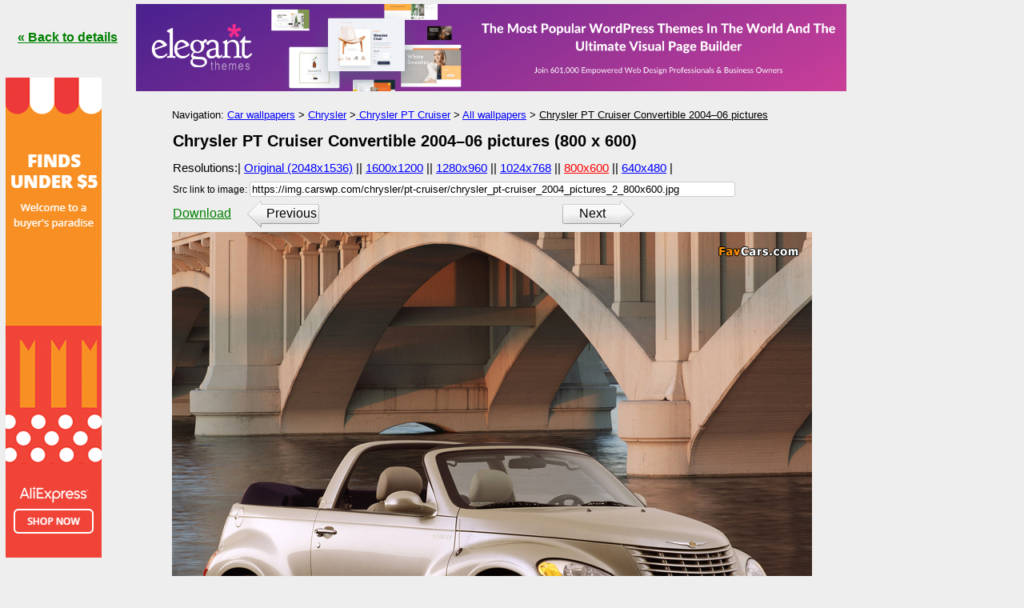

--- FILE ---
content_type: text/html; charset=utf-8
request_url: https://www.carswp.com/chrysler-pt-cruiser-convertible-2004-06-pictures-336123-800x600.htm
body_size: 2346
content:
 <!DOCTYPE html PUBLIC "-//W3C//DTD XHTML 1.0 Transitional//EN" "http://www.w3.org/TR/xhtml1/DTD/xhtml1-transitional.dtd"><html xmlns="http://www.w3.org/1999/xhtml"><head><meta http-equiv="Content-Type" content="text/html; charset=utf-8" /><title>Chrysler PT Cruiser Convertible 2004–06 pictures (800x600)</title><meta name="description" content="Chrysler PT Cruiser Convertible 2004–06 (800x600) 1051.75Kb pictures - Free greatest gallery of Chrysler PT Cruiser Convertible 2004–06 (800x600) 1051.75Kb pictures for your desktop. HD wallpaper for backgrounds Chrysler PT Cruiser Convertible 2004–06 (800x600) 1051.75Kb, car tuning Chrysler PT Cruiser Convertible 2004–06 (800x600) 1051.75Kb and concept car Chrysler PT Cruiser Convertible 2004–06 (800x600) 1051.75Kb wallpapers." /><meta name="keywords" content="cars,Chrysler PT Cruiser Convertible 2004–06 pictures,free Chrysler PT Cruiser Convertible 2004–06,Chrysler PT Cruiser Convertible 2004–06 cars,widescreen wallpapers,Chrysler PT Cruiser Convertible 2004–06 gallery,wallpapers of Chrysler PT Cruiser Convertible 2004–06,pictures Chrysler PT Cruiser Convertible 2004–06,Chrysler PT Cruiser Convertible 2004–06 hd,hd wallpapers (800x600)" /><meta http-equiv="cache-control" content="no-cache" /><meta http-equiv="pragma" content="no-cache" /><meta name="robots" content="index, follow" /><meta property="og:site_name" content="CarsWp.com" /><link rel="icon" href="https://www.carswp.com/core/favicon.ico" type="image/x-icon" /><link rel="shortcut icon" href="https://www.carswp.com/core/favicon.ico" type="image/x-icon" /><link rel="stylesheet" href="https://www.carswp.com/core/tpl/css/style_show.css" media="all" type="text/css" /><link rel="stylesheet" href="https://www.carswp.com/core/tpl/css/style.css" media="all" type="text/css" /><meta property="og:type" content="article" /><meta property="og:title" content="Chrysler PT Cruiser Convertible 2004–06 pictures (800x600)" /><link rel="canonical" href="https://www.carswp.com/chrysler-pt-cruiser-convertible-2004-06-pictures-336123-800x600.htm"><meta name="medium" content="image"><meta property="og:url" content="https://www.carswp.com/chrysler-pt-cruiser-convertible-2004-06-pictures-336123-800x600.htm"><meta property="og:image" content="https://img.carswp.com/chrysler/pt-cruiser/chrysler_pt-cruiser_2004_pictures_2_800x600.jpg"><meta property="og:description" content="Higher resolution picture of Chrysler PT Cruiser Convertible 2004–06 pictures (800x600)"><meta name="twitter:card" content="photo"><meta name="twitter:site" content="@carswpcom"><meta name="twitter:creator" content="@carswpcom"><meta name="twitter:url" content="https://www.carswp.com/chrysler-pt-cruiser-convertible-2004-06-pictures-336123-800x600.htm"><meta name="twitter:title" content="Chrysler PT Cruiser Convertible 2004–06 pictures (800x600)"><meta name="twitter:description" content="Full Resolution Image named Chrysler PT Cruiser Convertible 2004–06 pictures (800x600)"><meta name="twitter:image" content="https://img.carswp.com/chrysler/pt-cruiser/chrysler_pt-cruiser_2004_pictures_2_800x600.jpg"><!-- Google tag (gtag.js) --><script async src="https://www.googletagmanager.com/gtag/js?id=G-DZLD981VLY"></script><script>window.dataLayer = window.dataLayer || [];function gtag(){dataLayer.push(arguments);}gtag('js', new Date());gtag('config', 'G-DZLD981VLY');</script><script src="//ajax.googleapis.com/ajax/libs/jquery/1.8.0/jquery.min.js" type="text/javascript"></script><script async src="https://pagead2.googlesyndication.com/pagead/js/adsbygoogle.js?client=ca-pub-2602698229419464"crossorigin="anonymous"></script><script type="text/javascript" async  data-pin-color="red" data-pin-height="28" data-pin-hover="true" src="//assets.pinterest.com/js/pinit.js"></script></head><body style = "background-color: #EEEEEE"><div style ="margin-left:170px;"><a id="adt9" href="http://www.elegantthemes.com/affiliates/idevaffiliate.php?id=33707&amp;url=38563&amp;tid1=fav" target="_blank" rel="nofollow" onclick="adcount(this)" referrerpolicy="no-referrer"><img style="border:0px;width:80%;margin-top:5px" src="https://www.carswp.com/core/tpl/images/divi4.png" alt="Elegant Themes"></a><br><br></div><div ><div style="margin-left: 215px;"><div style="font-size:13px;margin-top:4px;">Navigation: <a href="https://www.carswp.com" title="Car wallpapers">Car wallpapers</a> > <a href = 'https://www.carswp.com/chrysler' title = 'Chrysler'> Chrysler</a> ><a href = 'https://www.carswp.com/chrysler/chrysler-pt-cruiser' title = 'Chrysler PT Cruiser wallpapers'> Chrysler PT Cruiser</a>  > <a href="https://www.carswp.com/chrysler/chrysler-pt-cruiser/all5685#cars" title="Chrysler PT Cruiser Convertible 2004–06 wallpapers">All wallpapers</a> > <a href="https://www.carswp.com/chrysler-pt-cruiser-convertible-2004-06-pictures-336123" title="Chrysler PT Cruiser Convertible 2004–06 pictures" style="color:black;">Chrysler PT Cruiser Convertible 2004–06 pictures</a></div><h1 style="font-size:20px;margin-left: 1px;">Chrysler PT Cruiser Convertible 2004–06 pictures (800 x 600)</h1><div style= "margin-bottom: 7px; margin-left: 1px"><div style = "font-size:15px;margin-bottom: 4px;">Resolutions:| <a  href="https://www.carswp.com/chrysler-pt-cruiser-convertible-2004-06-pictures-336123.htm" title="Chrysler PT Cruiser Convertible 2004–06 pictures (2048x1536)">Original (2048x1536)</a> || <a  href="https://www.carswp.com/chrysler-pt-cruiser-convertible-2004-06-pictures-336123-1600x1200.htm" title="Chrysler PT Cruiser Convertible 2004–06 pictures (1600x1200)">1600x1200</a> || <a  href="https://www.carswp.com/chrysler-pt-cruiser-convertible-2004-06-pictures-336123-1280x960.htm" title="Chrysler PT Cruiser Convertible 2004–06 pictures (1280x960)">1280x960</a> || <a  href="https://www.carswp.com/chrysler-pt-cruiser-convertible-2004-06-pictures-336123-1024x768.htm" title="Chrysler PT Cruiser Convertible 2004–06 pictures (1024x768)">1024x768</a> || <a style="color:#FF0000" href="https://www.carswp.com/chrysler-pt-cruiser-convertible-2004-06-pictures-336123-800x600.htm" title="Chrysler PT Cruiser Convertible 2004–06 pictures (800x600)">800x600</a> || <a  href="https://www.carswp.com/chrysler-pt-cruiser-convertible-2004-06-pictures-336123-640x480.htm" title="Chrysler PT Cruiser Convertible 2004–06 pictures (640x480)">640x480</a> |</div><span style="font-size: 12px; margin:6px 0;">Src link to image: </span><input style ="margin:5px 0;" type="text" value="https://img.carswp.com/chrysler/pt-cruiser/chrysler_pt-cruiser_2004_pictures_2_800x600.jpg" size = "74" onclick="javascript:this.focus();this.select();" readonly="readonly"/><br/><a style="margin-right:20px;color:green;float:left;margin-top:7px;" href="https://www.carswp.com/download/chrysler/pt-cruiser/chrysler_pt-cruiser_2004_pictures_2_800x600" title="Download Chrysler PT Cruiser Convertible 2004–06 pictures (800 x 600)">Download</a><div style="width:484px;height:32px;float:left"><div class="prev_button_show" style=""><a class="navgl" title="Chrysler PT Cruiser Convertible 2004–06 images" href="https://www.carswp.com/chrysler-pt-cruiser-convertible-2004-06-images-336154.htm">Previous</a></div><div class="next_button_show"><a class="navgr" title="Pictures of Chrysler PT Cruiser Convertible 2004–06" href="https://www.carswp.com/pictures-chrysler-pt-cruiser-convertible-2004-06-336110.htm">Next</a></div><!-- Go to www.addthis.com/dashboard to customize your tools --><div class="addthis_sharing_toolbox" style="margin-top:7px;position:absolute;margin-left:100px"></div></div><div style="clear:both;"></div></div></div><div style = "margin-left: 215px; width:800px;"><img style ="margin-bottom:4px;" width="800" height="600" alt="Chrysler PT Cruiser Convertible 2004–06 pictures (800 x 600)" title="Chrysler PT Cruiser Convertible 2004–06 pictures (800 x 600)" src="https://img.carswp.com/chrysler/pt-cruiser/chrysler_pt-cruiser_2004_pictures_2_800x600.jpg"/><h2 style="margin: 0 0 2px 0 ; text-align:center; font-size: 15px;">Chrysler PT Cruiser Convertible 2004–06 pictures (800 x 600)</h2></div><div style = "width:200px;position:absolute;left:3px;top:95px;margin: 2px 15px 4px 4px;"><a href="https://s.click.aliexpress.com/e/_DmdHHBj" target="_blank" referrerpolicy="no-referrer" rel="nofollow"><img width="120" height="600" src="https://www.carswp.com/core/tpl/images/aliads1.png"/></a></div><a href="https://www.carswp.com/chrysler-pt-cruiser-convertible-2004-06-pictures-336123" style="float:left;color:green;position:absolute;top:38px;left:22px" title="Chrysler PT Cruiser Convertible 2004–06 pictures"><b>&#171; Back to details</b></a><br/><br/><br/></div></body><iframe src="https://i.carswp.com/alfoot.png" style="width: 1px;height:1px;position: absolute;" ></iframe></html>


--- FILE ---
content_type: text/html; charset=utf-8
request_url: https://www.google.com/recaptcha/api2/aframe
body_size: 266
content:
<!DOCTYPE HTML><html><head><meta http-equiv="content-type" content="text/html; charset=UTF-8"></head><body><script nonce="tGrZtNKb1vxEe2UvYVJt6A">/** Anti-fraud and anti-abuse applications only. See google.com/recaptcha */ try{var clients={'sodar':'https://pagead2.googlesyndication.com/pagead/sodar?'};window.addEventListener("message",function(a){try{if(a.source===window.parent){var b=JSON.parse(a.data);var c=clients[b['id']];if(c){var d=document.createElement('img');d.src=c+b['params']+'&rc='+(localStorage.getItem("rc::a")?sessionStorage.getItem("rc::b"):"");window.document.body.appendChild(d);sessionStorage.setItem("rc::e",parseInt(sessionStorage.getItem("rc::e")||0)+1);localStorage.setItem("rc::h",'1769288174098');}}}catch(b){}});window.parent.postMessage("_grecaptcha_ready", "*");}catch(b){}</script></body></html>

--- FILE ---
content_type: application/javascript
request_url: https://aplus.aliexpress.com/eg.js?t=1769288173184
body_size: -75
content:
window.goldlog=(window.goldlog||{});goldlog.Etag="7B/8IUoCXwMCARLYcX56FqjL";goldlog.stag=1;

--- FILE ---
content_type: application/javascript
request_url: https://aplus.aliexpress.com/eg.js?t=1769288170548
body_size: 77
content:
window.goldlog=(window.goldlog||{});goldlog.Etag="7B/8IfBzAwkCARLYcX7YY5qp";goldlog.stag=2;